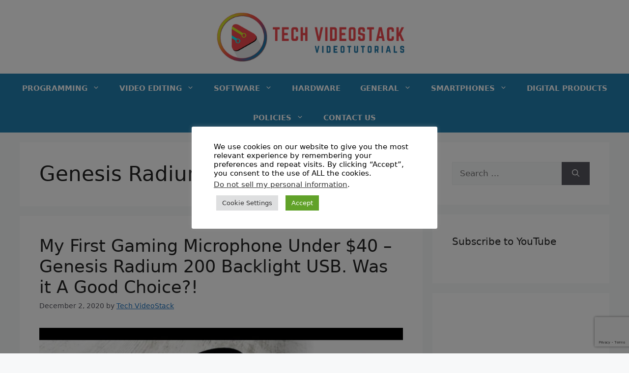

--- FILE ---
content_type: text/html; charset=utf-8
request_url: https://www.google.com/recaptcha/api2/anchor?ar=1&k=6Lf3LDoaAAAAAMXePGAvLp_DIEJGGvUa_xyB0ld_&co=aHR0cHM6Ly90ZWNodmlkZW9zdGFjay5jb206NDQz&hl=en&v=PoyoqOPhxBO7pBk68S4YbpHZ&size=invisible&anchor-ms=20000&execute-ms=30000&cb=a6rh6ee8b7l7
body_size: 49635
content:
<!DOCTYPE HTML><html dir="ltr" lang="en"><head><meta http-equiv="Content-Type" content="text/html; charset=UTF-8">
<meta http-equiv="X-UA-Compatible" content="IE=edge">
<title>reCAPTCHA</title>
<style type="text/css">
/* cyrillic-ext */
@font-face {
  font-family: 'Roboto';
  font-style: normal;
  font-weight: 400;
  font-stretch: 100%;
  src: url(//fonts.gstatic.com/s/roboto/v48/KFO7CnqEu92Fr1ME7kSn66aGLdTylUAMa3GUBHMdazTgWw.woff2) format('woff2');
  unicode-range: U+0460-052F, U+1C80-1C8A, U+20B4, U+2DE0-2DFF, U+A640-A69F, U+FE2E-FE2F;
}
/* cyrillic */
@font-face {
  font-family: 'Roboto';
  font-style: normal;
  font-weight: 400;
  font-stretch: 100%;
  src: url(//fonts.gstatic.com/s/roboto/v48/KFO7CnqEu92Fr1ME7kSn66aGLdTylUAMa3iUBHMdazTgWw.woff2) format('woff2');
  unicode-range: U+0301, U+0400-045F, U+0490-0491, U+04B0-04B1, U+2116;
}
/* greek-ext */
@font-face {
  font-family: 'Roboto';
  font-style: normal;
  font-weight: 400;
  font-stretch: 100%;
  src: url(//fonts.gstatic.com/s/roboto/v48/KFO7CnqEu92Fr1ME7kSn66aGLdTylUAMa3CUBHMdazTgWw.woff2) format('woff2');
  unicode-range: U+1F00-1FFF;
}
/* greek */
@font-face {
  font-family: 'Roboto';
  font-style: normal;
  font-weight: 400;
  font-stretch: 100%;
  src: url(//fonts.gstatic.com/s/roboto/v48/KFO7CnqEu92Fr1ME7kSn66aGLdTylUAMa3-UBHMdazTgWw.woff2) format('woff2');
  unicode-range: U+0370-0377, U+037A-037F, U+0384-038A, U+038C, U+038E-03A1, U+03A3-03FF;
}
/* math */
@font-face {
  font-family: 'Roboto';
  font-style: normal;
  font-weight: 400;
  font-stretch: 100%;
  src: url(//fonts.gstatic.com/s/roboto/v48/KFO7CnqEu92Fr1ME7kSn66aGLdTylUAMawCUBHMdazTgWw.woff2) format('woff2');
  unicode-range: U+0302-0303, U+0305, U+0307-0308, U+0310, U+0312, U+0315, U+031A, U+0326-0327, U+032C, U+032F-0330, U+0332-0333, U+0338, U+033A, U+0346, U+034D, U+0391-03A1, U+03A3-03A9, U+03B1-03C9, U+03D1, U+03D5-03D6, U+03F0-03F1, U+03F4-03F5, U+2016-2017, U+2034-2038, U+203C, U+2040, U+2043, U+2047, U+2050, U+2057, U+205F, U+2070-2071, U+2074-208E, U+2090-209C, U+20D0-20DC, U+20E1, U+20E5-20EF, U+2100-2112, U+2114-2115, U+2117-2121, U+2123-214F, U+2190, U+2192, U+2194-21AE, U+21B0-21E5, U+21F1-21F2, U+21F4-2211, U+2213-2214, U+2216-22FF, U+2308-230B, U+2310, U+2319, U+231C-2321, U+2336-237A, U+237C, U+2395, U+239B-23B7, U+23D0, U+23DC-23E1, U+2474-2475, U+25AF, U+25B3, U+25B7, U+25BD, U+25C1, U+25CA, U+25CC, U+25FB, U+266D-266F, U+27C0-27FF, U+2900-2AFF, U+2B0E-2B11, U+2B30-2B4C, U+2BFE, U+3030, U+FF5B, U+FF5D, U+1D400-1D7FF, U+1EE00-1EEFF;
}
/* symbols */
@font-face {
  font-family: 'Roboto';
  font-style: normal;
  font-weight: 400;
  font-stretch: 100%;
  src: url(//fonts.gstatic.com/s/roboto/v48/KFO7CnqEu92Fr1ME7kSn66aGLdTylUAMaxKUBHMdazTgWw.woff2) format('woff2');
  unicode-range: U+0001-000C, U+000E-001F, U+007F-009F, U+20DD-20E0, U+20E2-20E4, U+2150-218F, U+2190, U+2192, U+2194-2199, U+21AF, U+21E6-21F0, U+21F3, U+2218-2219, U+2299, U+22C4-22C6, U+2300-243F, U+2440-244A, U+2460-24FF, U+25A0-27BF, U+2800-28FF, U+2921-2922, U+2981, U+29BF, U+29EB, U+2B00-2BFF, U+4DC0-4DFF, U+FFF9-FFFB, U+10140-1018E, U+10190-1019C, U+101A0, U+101D0-101FD, U+102E0-102FB, U+10E60-10E7E, U+1D2C0-1D2D3, U+1D2E0-1D37F, U+1F000-1F0FF, U+1F100-1F1AD, U+1F1E6-1F1FF, U+1F30D-1F30F, U+1F315, U+1F31C, U+1F31E, U+1F320-1F32C, U+1F336, U+1F378, U+1F37D, U+1F382, U+1F393-1F39F, U+1F3A7-1F3A8, U+1F3AC-1F3AF, U+1F3C2, U+1F3C4-1F3C6, U+1F3CA-1F3CE, U+1F3D4-1F3E0, U+1F3ED, U+1F3F1-1F3F3, U+1F3F5-1F3F7, U+1F408, U+1F415, U+1F41F, U+1F426, U+1F43F, U+1F441-1F442, U+1F444, U+1F446-1F449, U+1F44C-1F44E, U+1F453, U+1F46A, U+1F47D, U+1F4A3, U+1F4B0, U+1F4B3, U+1F4B9, U+1F4BB, U+1F4BF, U+1F4C8-1F4CB, U+1F4D6, U+1F4DA, U+1F4DF, U+1F4E3-1F4E6, U+1F4EA-1F4ED, U+1F4F7, U+1F4F9-1F4FB, U+1F4FD-1F4FE, U+1F503, U+1F507-1F50B, U+1F50D, U+1F512-1F513, U+1F53E-1F54A, U+1F54F-1F5FA, U+1F610, U+1F650-1F67F, U+1F687, U+1F68D, U+1F691, U+1F694, U+1F698, U+1F6AD, U+1F6B2, U+1F6B9-1F6BA, U+1F6BC, U+1F6C6-1F6CF, U+1F6D3-1F6D7, U+1F6E0-1F6EA, U+1F6F0-1F6F3, U+1F6F7-1F6FC, U+1F700-1F7FF, U+1F800-1F80B, U+1F810-1F847, U+1F850-1F859, U+1F860-1F887, U+1F890-1F8AD, U+1F8B0-1F8BB, U+1F8C0-1F8C1, U+1F900-1F90B, U+1F93B, U+1F946, U+1F984, U+1F996, U+1F9E9, U+1FA00-1FA6F, U+1FA70-1FA7C, U+1FA80-1FA89, U+1FA8F-1FAC6, U+1FACE-1FADC, U+1FADF-1FAE9, U+1FAF0-1FAF8, U+1FB00-1FBFF;
}
/* vietnamese */
@font-face {
  font-family: 'Roboto';
  font-style: normal;
  font-weight: 400;
  font-stretch: 100%;
  src: url(//fonts.gstatic.com/s/roboto/v48/KFO7CnqEu92Fr1ME7kSn66aGLdTylUAMa3OUBHMdazTgWw.woff2) format('woff2');
  unicode-range: U+0102-0103, U+0110-0111, U+0128-0129, U+0168-0169, U+01A0-01A1, U+01AF-01B0, U+0300-0301, U+0303-0304, U+0308-0309, U+0323, U+0329, U+1EA0-1EF9, U+20AB;
}
/* latin-ext */
@font-face {
  font-family: 'Roboto';
  font-style: normal;
  font-weight: 400;
  font-stretch: 100%;
  src: url(//fonts.gstatic.com/s/roboto/v48/KFO7CnqEu92Fr1ME7kSn66aGLdTylUAMa3KUBHMdazTgWw.woff2) format('woff2');
  unicode-range: U+0100-02BA, U+02BD-02C5, U+02C7-02CC, U+02CE-02D7, U+02DD-02FF, U+0304, U+0308, U+0329, U+1D00-1DBF, U+1E00-1E9F, U+1EF2-1EFF, U+2020, U+20A0-20AB, U+20AD-20C0, U+2113, U+2C60-2C7F, U+A720-A7FF;
}
/* latin */
@font-face {
  font-family: 'Roboto';
  font-style: normal;
  font-weight: 400;
  font-stretch: 100%;
  src: url(//fonts.gstatic.com/s/roboto/v48/KFO7CnqEu92Fr1ME7kSn66aGLdTylUAMa3yUBHMdazQ.woff2) format('woff2');
  unicode-range: U+0000-00FF, U+0131, U+0152-0153, U+02BB-02BC, U+02C6, U+02DA, U+02DC, U+0304, U+0308, U+0329, U+2000-206F, U+20AC, U+2122, U+2191, U+2193, U+2212, U+2215, U+FEFF, U+FFFD;
}
/* cyrillic-ext */
@font-face {
  font-family: 'Roboto';
  font-style: normal;
  font-weight: 500;
  font-stretch: 100%;
  src: url(//fonts.gstatic.com/s/roboto/v48/KFO7CnqEu92Fr1ME7kSn66aGLdTylUAMa3GUBHMdazTgWw.woff2) format('woff2');
  unicode-range: U+0460-052F, U+1C80-1C8A, U+20B4, U+2DE0-2DFF, U+A640-A69F, U+FE2E-FE2F;
}
/* cyrillic */
@font-face {
  font-family: 'Roboto';
  font-style: normal;
  font-weight: 500;
  font-stretch: 100%;
  src: url(//fonts.gstatic.com/s/roboto/v48/KFO7CnqEu92Fr1ME7kSn66aGLdTylUAMa3iUBHMdazTgWw.woff2) format('woff2');
  unicode-range: U+0301, U+0400-045F, U+0490-0491, U+04B0-04B1, U+2116;
}
/* greek-ext */
@font-face {
  font-family: 'Roboto';
  font-style: normal;
  font-weight: 500;
  font-stretch: 100%;
  src: url(//fonts.gstatic.com/s/roboto/v48/KFO7CnqEu92Fr1ME7kSn66aGLdTylUAMa3CUBHMdazTgWw.woff2) format('woff2');
  unicode-range: U+1F00-1FFF;
}
/* greek */
@font-face {
  font-family: 'Roboto';
  font-style: normal;
  font-weight: 500;
  font-stretch: 100%;
  src: url(//fonts.gstatic.com/s/roboto/v48/KFO7CnqEu92Fr1ME7kSn66aGLdTylUAMa3-UBHMdazTgWw.woff2) format('woff2');
  unicode-range: U+0370-0377, U+037A-037F, U+0384-038A, U+038C, U+038E-03A1, U+03A3-03FF;
}
/* math */
@font-face {
  font-family: 'Roboto';
  font-style: normal;
  font-weight: 500;
  font-stretch: 100%;
  src: url(//fonts.gstatic.com/s/roboto/v48/KFO7CnqEu92Fr1ME7kSn66aGLdTylUAMawCUBHMdazTgWw.woff2) format('woff2');
  unicode-range: U+0302-0303, U+0305, U+0307-0308, U+0310, U+0312, U+0315, U+031A, U+0326-0327, U+032C, U+032F-0330, U+0332-0333, U+0338, U+033A, U+0346, U+034D, U+0391-03A1, U+03A3-03A9, U+03B1-03C9, U+03D1, U+03D5-03D6, U+03F0-03F1, U+03F4-03F5, U+2016-2017, U+2034-2038, U+203C, U+2040, U+2043, U+2047, U+2050, U+2057, U+205F, U+2070-2071, U+2074-208E, U+2090-209C, U+20D0-20DC, U+20E1, U+20E5-20EF, U+2100-2112, U+2114-2115, U+2117-2121, U+2123-214F, U+2190, U+2192, U+2194-21AE, U+21B0-21E5, U+21F1-21F2, U+21F4-2211, U+2213-2214, U+2216-22FF, U+2308-230B, U+2310, U+2319, U+231C-2321, U+2336-237A, U+237C, U+2395, U+239B-23B7, U+23D0, U+23DC-23E1, U+2474-2475, U+25AF, U+25B3, U+25B7, U+25BD, U+25C1, U+25CA, U+25CC, U+25FB, U+266D-266F, U+27C0-27FF, U+2900-2AFF, U+2B0E-2B11, U+2B30-2B4C, U+2BFE, U+3030, U+FF5B, U+FF5D, U+1D400-1D7FF, U+1EE00-1EEFF;
}
/* symbols */
@font-face {
  font-family: 'Roboto';
  font-style: normal;
  font-weight: 500;
  font-stretch: 100%;
  src: url(//fonts.gstatic.com/s/roboto/v48/KFO7CnqEu92Fr1ME7kSn66aGLdTylUAMaxKUBHMdazTgWw.woff2) format('woff2');
  unicode-range: U+0001-000C, U+000E-001F, U+007F-009F, U+20DD-20E0, U+20E2-20E4, U+2150-218F, U+2190, U+2192, U+2194-2199, U+21AF, U+21E6-21F0, U+21F3, U+2218-2219, U+2299, U+22C4-22C6, U+2300-243F, U+2440-244A, U+2460-24FF, U+25A0-27BF, U+2800-28FF, U+2921-2922, U+2981, U+29BF, U+29EB, U+2B00-2BFF, U+4DC0-4DFF, U+FFF9-FFFB, U+10140-1018E, U+10190-1019C, U+101A0, U+101D0-101FD, U+102E0-102FB, U+10E60-10E7E, U+1D2C0-1D2D3, U+1D2E0-1D37F, U+1F000-1F0FF, U+1F100-1F1AD, U+1F1E6-1F1FF, U+1F30D-1F30F, U+1F315, U+1F31C, U+1F31E, U+1F320-1F32C, U+1F336, U+1F378, U+1F37D, U+1F382, U+1F393-1F39F, U+1F3A7-1F3A8, U+1F3AC-1F3AF, U+1F3C2, U+1F3C4-1F3C6, U+1F3CA-1F3CE, U+1F3D4-1F3E0, U+1F3ED, U+1F3F1-1F3F3, U+1F3F5-1F3F7, U+1F408, U+1F415, U+1F41F, U+1F426, U+1F43F, U+1F441-1F442, U+1F444, U+1F446-1F449, U+1F44C-1F44E, U+1F453, U+1F46A, U+1F47D, U+1F4A3, U+1F4B0, U+1F4B3, U+1F4B9, U+1F4BB, U+1F4BF, U+1F4C8-1F4CB, U+1F4D6, U+1F4DA, U+1F4DF, U+1F4E3-1F4E6, U+1F4EA-1F4ED, U+1F4F7, U+1F4F9-1F4FB, U+1F4FD-1F4FE, U+1F503, U+1F507-1F50B, U+1F50D, U+1F512-1F513, U+1F53E-1F54A, U+1F54F-1F5FA, U+1F610, U+1F650-1F67F, U+1F687, U+1F68D, U+1F691, U+1F694, U+1F698, U+1F6AD, U+1F6B2, U+1F6B9-1F6BA, U+1F6BC, U+1F6C6-1F6CF, U+1F6D3-1F6D7, U+1F6E0-1F6EA, U+1F6F0-1F6F3, U+1F6F7-1F6FC, U+1F700-1F7FF, U+1F800-1F80B, U+1F810-1F847, U+1F850-1F859, U+1F860-1F887, U+1F890-1F8AD, U+1F8B0-1F8BB, U+1F8C0-1F8C1, U+1F900-1F90B, U+1F93B, U+1F946, U+1F984, U+1F996, U+1F9E9, U+1FA00-1FA6F, U+1FA70-1FA7C, U+1FA80-1FA89, U+1FA8F-1FAC6, U+1FACE-1FADC, U+1FADF-1FAE9, U+1FAF0-1FAF8, U+1FB00-1FBFF;
}
/* vietnamese */
@font-face {
  font-family: 'Roboto';
  font-style: normal;
  font-weight: 500;
  font-stretch: 100%;
  src: url(//fonts.gstatic.com/s/roboto/v48/KFO7CnqEu92Fr1ME7kSn66aGLdTylUAMa3OUBHMdazTgWw.woff2) format('woff2');
  unicode-range: U+0102-0103, U+0110-0111, U+0128-0129, U+0168-0169, U+01A0-01A1, U+01AF-01B0, U+0300-0301, U+0303-0304, U+0308-0309, U+0323, U+0329, U+1EA0-1EF9, U+20AB;
}
/* latin-ext */
@font-face {
  font-family: 'Roboto';
  font-style: normal;
  font-weight: 500;
  font-stretch: 100%;
  src: url(//fonts.gstatic.com/s/roboto/v48/KFO7CnqEu92Fr1ME7kSn66aGLdTylUAMa3KUBHMdazTgWw.woff2) format('woff2');
  unicode-range: U+0100-02BA, U+02BD-02C5, U+02C7-02CC, U+02CE-02D7, U+02DD-02FF, U+0304, U+0308, U+0329, U+1D00-1DBF, U+1E00-1E9F, U+1EF2-1EFF, U+2020, U+20A0-20AB, U+20AD-20C0, U+2113, U+2C60-2C7F, U+A720-A7FF;
}
/* latin */
@font-face {
  font-family: 'Roboto';
  font-style: normal;
  font-weight: 500;
  font-stretch: 100%;
  src: url(//fonts.gstatic.com/s/roboto/v48/KFO7CnqEu92Fr1ME7kSn66aGLdTylUAMa3yUBHMdazQ.woff2) format('woff2');
  unicode-range: U+0000-00FF, U+0131, U+0152-0153, U+02BB-02BC, U+02C6, U+02DA, U+02DC, U+0304, U+0308, U+0329, U+2000-206F, U+20AC, U+2122, U+2191, U+2193, U+2212, U+2215, U+FEFF, U+FFFD;
}
/* cyrillic-ext */
@font-face {
  font-family: 'Roboto';
  font-style: normal;
  font-weight: 900;
  font-stretch: 100%;
  src: url(//fonts.gstatic.com/s/roboto/v48/KFO7CnqEu92Fr1ME7kSn66aGLdTylUAMa3GUBHMdazTgWw.woff2) format('woff2');
  unicode-range: U+0460-052F, U+1C80-1C8A, U+20B4, U+2DE0-2DFF, U+A640-A69F, U+FE2E-FE2F;
}
/* cyrillic */
@font-face {
  font-family: 'Roboto';
  font-style: normal;
  font-weight: 900;
  font-stretch: 100%;
  src: url(//fonts.gstatic.com/s/roboto/v48/KFO7CnqEu92Fr1ME7kSn66aGLdTylUAMa3iUBHMdazTgWw.woff2) format('woff2');
  unicode-range: U+0301, U+0400-045F, U+0490-0491, U+04B0-04B1, U+2116;
}
/* greek-ext */
@font-face {
  font-family: 'Roboto';
  font-style: normal;
  font-weight: 900;
  font-stretch: 100%;
  src: url(//fonts.gstatic.com/s/roboto/v48/KFO7CnqEu92Fr1ME7kSn66aGLdTylUAMa3CUBHMdazTgWw.woff2) format('woff2');
  unicode-range: U+1F00-1FFF;
}
/* greek */
@font-face {
  font-family: 'Roboto';
  font-style: normal;
  font-weight: 900;
  font-stretch: 100%;
  src: url(//fonts.gstatic.com/s/roboto/v48/KFO7CnqEu92Fr1ME7kSn66aGLdTylUAMa3-UBHMdazTgWw.woff2) format('woff2');
  unicode-range: U+0370-0377, U+037A-037F, U+0384-038A, U+038C, U+038E-03A1, U+03A3-03FF;
}
/* math */
@font-face {
  font-family: 'Roboto';
  font-style: normal;
  font-weight: 900;
  font-stretch: 100%;
  src: url(//fonts.gstatic.com/s/roboto/v48/KFO7CnqEu92Fr1ME7kSn66aGLdTylUAMawCUBHMdazTgWw.woff2) format('woff2');
  unicode-range: U+0302-0303, U+0305, U+0307-0308, U+0310, U+0312, U+0315, U+031A, U+0326-0327, U+032C, U+032F-0330, U+0332-0333, U+0338, U+033A, U+0346, U+034D, U+0391-03A1, U+03A3-03A9, U+03B1-03C9, U+03D1, U+03D5-03D6, U+03F0-03F1, U+03F4-03F5, U+2016-2017, U+2034-2038, U+203C, U+2040, U+2043, U+2047, U+2050, U+2057, U+205F, U+2070-2071, U+2074-208E, U+2090-209C, U+20D0-20DC, U+20E1, U+20E5-20EF, U+2100-2112, U+2114-2115, U+2117-2121, U+2123-214F, U+2190, U+2192, U+2194-21AE, U+21B0-21E5, U+21F1-21F2, U+21F4-2211, U+2213-2214, U+2216-22FF, U+2308-230B, U+2310, U+2319, U+231C-2321, U+2336-237A, U+237C, U+2395, U+239B-23B7, U+23D0, U+23DC-23E1, U+2474-2475, U+25AF, U+25B3, U+25B7, U+25BD, U+25C1, U+25CA, U+25CC, U+25FB, U+266D-266F, U+27C0-27FF, U+2900-2AFF, U+2B0E-2B11, U+2B30-2B4C, U+2BFE, U+3030, U+FF5B, U+FF5D, U+1D400-1D7FF, U+1EE00-1EEFF;
}
/* symbols */
@font-face {
  font-family: 'Roboto';
  font-style: normal;
  font-weight: 900;
  font-stretch: 100%;
  src: url(//fonts.gstatic.com/s/roboto/v48/KFO7CnqEu92Fr1ME7kSn66aGLdTylUAMaxKUBHMdazTgWw.woff2) format('woff2');
  unicode-range: U+0001-000C, U+000E-001F, U+007F-009F, U+20DD-20E0, U+20E2-20E4, U+2150-218F, U+2190, U+2192, U+2194-2199, U+21AF, U+21E6-21F0, U+21F3, U+2218-2219, U+2299, U+22C4-22C6, U+2300-243F, U+2440-244A, U+2460-24FF, U+25A0-27BF, U+2800-28FF, U+2921-2922, U+2981, U+29BF, U+29EB, U+2B00-2BFF, U+4DC0-4DFF, U+FFF9-FFFB, U+10140-1018E, U+10190-1019C, U+101A0, U+101D0-101FD, U+102E0-102FB, U+10E60-10E7E, U+1D2C0-1D2D3, U+1D2E0-1D37F, U+1F000-1F0FF, U+1F100-1F1AD, U+1F1E6-1F1FF, U+1F30D-1F30F, U+1F315, U+1F31C, U+1F31E, U+1F320-1F32C, U+1F336, U+1F378, U+1F37D, U+1F382, U+1F393-1F39F, U+1F3A7-1F3A8, U+1F3AC-1F3AF, U+1F3C2, U+1F3C4-1F3C6, U+1F3CA-1F3CE, U+1F3D4-1F3E0, U+1F3ED, U+1F3F1-1F3F3, U+1F3F5-1F3F7, U+1F408, U+1F415, U+1F41F, U+1F426, U+1F43F, U+1F441-1F442, U+1F444, U+1F446-1F449, U+1F44C-1F44E, U+1F453, U+1F46A, U+1F47D, U+1F4A3, U+1F4B0, U+1F4B3, U+1F4B9, U+1F4BB, U+1F4BF, U+1F4C8-1F4CB, U+1F4D6, U+1F4DA, U+1F4DF, U+1F4E3-1F4E6, U+1F4EA-1F4ED, U+1F4F7, U+1F4F9-1F4FB, U+1F4FD-1F4FE, U+1F503, U+1F507-1F50B, U+1F50D, U+1F512-1F513, U+1F53E-1F54A, U+1F54F-1F5FA, U+1F610, U+1F650-1F67F, U+1F687, U+1F68D, U+1F691, U+1F694, U+1F698, U+1F6AD, U+1F6B2, U+1F6B9-1F6BA, U+1F6BC, U+1F6C6-1F6CF, U+1F6D3-1F6D7, U+1F6E0-1F6EA, U+1F6F0-1F6F3, U+1F6F7-1F6FC, U+1F700-1F7FF, U+1F800-1F80B, U+1F810-1F847, U+1F850-1F859, U+1F860-1F887, U+1F890-1F8AD, U+1F8B0-1F8BB, U+1F8C0-1F8C1, U+1F900-1F90B, U+1F93B, U+1F946, U+1F984, U+1F996, U+1F9E9, U+1FA00-1FA6F, U+1FA70-1FA7C, U+1FA80-1FA89, U+1FA8F-1FAC6, U+1FACE-1FADC, U+1FADF-1FAE9, U+1FAF0-1FAF8, U+1FB00-1FBFF;
}
/* vietnamese */
@font-face {
  font-family: 'Roboto';
  font-style: normal;
  font-weight: 900;
  font-stretch: 100%;
  src: url(//fonts.gstatic.com/s/roboto/v48/KFO7CnqEu92Fr1ME7kSn66aGLdTylUAMa3OUBHMdazTgWw.woff2) format('woff2');
  unicode-range: U+0102-0103, U+0110-0111, U+0128-0129, U+0168-0169, U+01A0-01A1, U+01AF-01B0, U+0300-0301, U+0303-0304, U+0308-0309, U+0323, U+0329, U+1EA0-1EF9, U+20AB;
}
/* latin-ext */
@font-face {
  font-family: 'Roboto';
  font-style: normal;
  font-weight: 900;
  font-stretch: 100%;
  src: url(//fonts.gstatic.com/s/roboto/v48/KFO7CnqEu92Fr1ME7kSn66aGLdTylUAMa3KUBHMdazTgWw.woff2) format('woff2');
  unicode-range: U+0100-02BA, U+02BD-02C5, U+02C7-02CC, U+02CE-02D7, U+02DD-02FF, U+0304, U+0308, U+0329, U+1D00-1DBF, U+1E00-1E9F, U+1EF2-1EFF, U+2020, U+20A0-20AB, U+20AD-20C0, U+2113, U+2C60-2C7F, U+A720-A7FF;
}
/* latin */
@font-face {
  font-family: 'Roboto';
  font-style: normal;
  font-weight: 900;
  font-stretch: 100%;
  src: url(//fonts.gstatic.com/s/roboto/v48/KFO7CnqEu92Fr1ME7kSn66aGLdTylUAMa3yUBHMdazQ.woff2) format('woff2');
  unicode-range: U+0000-00FF, U+0131, U+0152-0153, U+02BB-02BC, U+02C6, U+02DA, U+02DC, U+0304, U+0308, U+0329, U+2000-206F, U+20AC, U+2122, U+2191, U+2193, U+2212, U+2215, U+FEFF, U+FFFD;
}

</style>
<link rel="stylesheet" type="text/css" href="https://www.gstatic.com/recaptcha/releases/PoyoqOPhxBO7pBk68S4YbpHZ/styles__ltr.css">
<script nonce="PKBzARyWpXGKnCfVM5Z3xw" type="text/javascript">window['__recaptcha_api'] = 'https://www.google.com/recaptcha/api2/';</script>
<script type="text/javascript" src="https://www.gstatic.com/recaptcha/releases/PoyoqOPhxBO7pBk68S4YbpHZ/recaptcha__en.js" nonce="PKBzARyWpXGKnCfVM5Z3xw">
      
    </script></head>
<body><div id="rc-anchor-alert" class="rc-anchor-alert"></div>
<input type="hidden" id="recaptcha-token" value="[base64]">
<script type="text/javascript" nonce="PKBzARyWpXGKnCfVM5Z3xw">
      recaptcha.anchor.Main.init("[\x22ainput\x22,[\x22bgdata\x22,\x22\x22,\[base64]/[base64]/[base64]/KE4oMTI0LHYsdi5HKSxMWihsLHYpKTpOKDEyNCx2LGwpLFYpLHYpLFQpKSxGKDE3MSx2KX0scjc9ZnVuY3Rpb24obCl7cmV0dXJuIGx9LEM9ZnVuY3Rpb24obCxWLHYpe04odixsLFYpLFZbYWtdPTI3OTZ9LG49ZnVuY3Rpb24obCxWKXtWLlg9KChWLlg/[base64]/[base64]/[base64]/[base64]/[base64]/[base64]/[base64]/[base64]/[base64]/[base64]/[base64]\\u003d\x22,\[base64]\\u003d\x22,\x22wrfCj8OdWcO4ZT3CvMOKw5dFw7/DksKfYsOcw6vDtcOwwpAvw4rCtcOxPHHDtGIdwpfDl8OJRFZ9fcONP1PDv8KkwqZiw6XDrcOnwo4Ywp/[base64]/bjFWPcO7wr7CkFxVZ2pHVy/Ch8K4UMOnWMOILsKoAcOXwqlOECHDlcOqDHDDocKbw78MK8OLw7FMwq/[base64]/ChU9dw6Uqw7rDsQs9wpkkw6rCo8KJe0jDiAh0d8OnQ8KvwqnCr8OCUhUcOMOaw6DCni3DhsKEw4nDuMOUQ8KsGxEKWSwkw6rCuntew6vDg8KGwqVkwr8dwp/CvD3Cj8OFYsK1wqdNdSEIBMOIwrMHw7zCkMOjwoJPNsKpFcOYfnLDosKsw4jDggfCtcKpYMO7W8OOEUlEQAIDwp1qw4FGw4vDkQDCoSUSFMO8UBzDs38FYcO+w63CpGxywqfCtBl9S3XCpkvDlj5fw7JtJ8OGcTxRw7MaAB1qwr7CuCPDocOcw5J1PsOFDMO/OMKhw6kxBcKaw77DncOEYcKOw6HCjsOvG3DDqMKYw7YAM3zCsjnDpR8NLcOWQlsyw5vCpmzCssOtC2XCgltnw4FswpHCpsKBwqDCrsKnewfClk/Cq8K9w6TCgsO9U8Onw7gYwpLCmMK/InEfUzIrM8KXwqXCj3vDnlTClysswo0qwrjClsOoKMK/GAHDkX8Lb8OWwqDCtUxIbmktwqjChQh3w6pOUW3DmBzCnXE2CcKaw4HDpMKnw7o5PFrDoMOBwojCqMO/AsO0asO/f8Kbw43DkFTDnCrDscOxLMKQLA3CkQN2IMOtwo8jEMOawpEsE8KXw7BOwpBaOMOuwqDDmcKTSTcew6rDlsKvCg3Dh1XCl8OOETXDpCJWLVFjw7nCnX/DniTDuREdR1/DmQrChExAZiwjw6fDusOEbn/DvV5ZG0o1XsOKwpbDgGtNw5wvw5gBw70NwpfCh8KxGBXDisKRwrE8wrXDvk0rw5Z5NlQiaU7CiETCskAKw7YyZsOTXz0tw5PCh8OhwrvDlAk5KMOyw51vEWgHwqjChsKAwp/DnsKfw4jCrsOHw7PDkMK3dV1JwpnCmQlLIFrDgMKQK8Otw7XDvMOQw4ARw6nCjMK8wpnCscONPljCqAFKw7vClVXCl0XDtsOcw50HWsORCsKlBX7CoiUpw5XCvcOowrZXw7TDk8KOw5rDr0wwb8ORworCo8KAw6UwcMOOZV/CsMK9MzzDncKiYMK7BAljUSMaw48Ib1JsHcOISMKJw5TClsOaw4YBR8K/XsK+AyFoKsKow6TDuG3Dp2nChibChVxWNMKyZMOewoNRw7k2wrNBMD/Cp8O+Mz/DtcKcQsKWwpJkw45bK8K2w5TCi8OWwqLDui/[base64]/CrMKHwqQhwr5hZ8OBwpMRem1leB99wpcMVybCj1tew57Co8K6eGl2McK4CsKiMipQwq7Do3RZV1NBAsKTwqvDnAoywopXw4RlPWzCkQvCg8KRb8O9wpzDt8Kdw4TDgsO/FkLCrcKZfGnCpsOjw7kfwrrDkMK4w4FbYsK2w55Wwrd6w57DoXcHwrFxRMOMwo4XFsOcw6PDq8O2w6U3w6LDuMOYX8K9w41mw77CsHIafsOow6AYw4vCkFfCtTrDgxcawp1BT13CsEzDhy08wp7DrMOiRgpYw7BsFWvCssOHw7/Csx7DjRLDpB7CkMOlwo1ew5Yqw5HClnDCn8KKcMK1w48wTVd2w40+wpJydX57bcKmw4R0wp/DiAQRwqXCiEzCsXnCpEJFwoXCiMKrw5/[base64]/DqsOuwrPCk8OeAjzCqsOjwpETwpECw78aF8O8bXV2NMOGU8KCLsO2DSjCnEU/w7XDn3oTw6xNwrAJw7rCixd7CcOhw4fDhmgWwoLChAbCucOhD2vDhcK+FQJyIEIlLsOSw6TDjXLCt8Obw6LDvXHDpcORSi/Dkipnwotaw5pMwqnCu8KUwqkqFMKyRxbChzPCjz7CozTDoXAew4fDlsKoOxoRw7IfVMOywpYKcsO3QEYnQMO2ccO6YcOxwpLCqDvCrkoSJMO1Nk3Cu8OdwrrDvVI7wqxJEsKlJMKaw7fDqSZew7fDjmFew6PCiMK9wrHDo8Ohw6/[base64]/CvcO8wpEUUAXCtWTCiMOqw53CjhE1wo9pwqbDvx7Cj1hZw6TDocKVw6/DnUJ7w5ZgNsKnF8Ovwp5cTsK0F0MMw7vCsl/[base64]/DssK5w5XCpcOaIcKKw5hKw6/[base64]/DpsO4woRJwrkTw6/DiznDvUtzw5NDKCHDmT8lNsO9wpzDungfwq7CkMO4ZmAkw7PDt8OQw6rDosOicA9Uwp0nwpjCtzYZFkjDuD/Cu8KXwrHCrhAIK8K5BcKRwp/Dr3LDqUTDo8K9eXYgw7NlNWbDpMONScK8w4/CsErDp8O2wrEAUWJMw7rCr8OAwpUWw53Dh0XDiHfDmUBqw43Dr8KGw7LDkcK5w7XCqww2w7Z1SMK+KmTCkxPDiGgDwqQEKCocJ8K4wq0YXQg8WiPCtxPCrMO7IcKibHDCjGcYw7l/w4DChmRmw4UWRx3CjsK/wqx6w5XCu8Ohb3gYwpLDoMKuw65DNMOWw7JYw7jDiMOfwqo6w7RXw5jCiMO/Ih3DgDDCj8O8JWULwoANBmbDtsOwD8KAw4pdw7dyw6/Dt8K7w75Pwo/Ch8OMw6/Cg2MhSi3CocKcwq7DtmRGw5Z7wpfCtURmwpvCl1LDqMKXw6F6w5/[base64]/w6bCiTvCrsOXP3FowoVfG1fDnsO4w7jChMO3wrLCvMKdwrfDvw44wr7CtV/Cl8KEwqwSbSHDn8O0wp3CisKDwpIUwo3DtzQISXrDrAbCoUwKM3/Dvgpfwo/DtRwgQMK4GUxjQMKtwr/[base64]/SB0QwptwUcOGw4RwwqYzw5HCnMKHw5wxHsOzTnDDm8Oew6LCqMKhw7FpJ8OxVsO9w5TCvCQzHMKCw5vCqcKLw4I+w5HDgCUOb8KqTE8LDsKdw4IIL8K9c8O6P3fCnF5xP8KTdCXDncO0FSTCnMKew7jChMK8FcOFwpTDi2/CssOvw5DDqhPDjWDCkMO3UsKzwpo4bTdSwpI0IwgHwpDCscKZw4fCl8KowrrDmsKswo16TMOdwpjCpcOVw6wfZg3DhSkdVVY/w4xvw5sYwpbDrnTDp01CGCPDgMOfWW7CjDbDiMK/[base64]/Cr8OXwqYgc8OfaMOIEMKQFVTCqMKYGCojwqTDnX9FwoZNOCsgYlMQw6zCoMKZwojDvsKowrBPw7oUZmIqwoZlUCLCqMObw47DrcKLw6LDvi3DskM1w4/Cm8KNIsOieFPDt1TCmhLCrcK1dV0EYHjDnUDDosKQwopLUydrw77DtTQCdWjCr2bDkAEIWWbDmsKGU8O1YkFVwpRNOcKzw50WaHk8acOEw5rCu8K/ISZ/w4zDssKLL3ASCsOuNsOyLDzCiXVxwpfDj8K/w4g3PTDCkcK2OsOeQGHCjXjCgcKWdi09EjbCmsODwq9xwrNVIcK0VMOKwobCocO2YxtOwr1la8KWBcKww5bDu0tuCsKewqdHMQAjKsOXw4PCvWzDgMOmw53Dr8KVw5PDvMK/M8K3bB8mc2vDnsKkw7ULHMONw4DCjGDClcOmwpTCiMOIw4bCr8Kkw4/CicKkwpMww7hxwq7CjsKjdnjDlsK6FTJQw78jLxcVw7LCkEzCuErCmMOUw6gzXGHCvi1qw6TCl1zDpcKcdsKDfMKzVD/Cn8KfTnnDnQw+R8KvY8O8w7w8w413HC89wrNcw653Y8OLCMKBwqtwFMO/w6vDvMK7PyMOw6Znw4/CtCxfw7bDq8KsHxPDvcKFw4wQAMO3DsKXwrbDicOMIsOjTi51woQxOsOresOpw5/DlwY+wp5DRmVPwq3DosOEDsOfwrxbw5HDucOFw5zCnjdvbMKeUsKjfRnDinfDqcOtwrvDg8KgwpbDtMO/HzRkwpVkbAhjWcO7WCHCn8One8O2VMKjw5DClXHDmhorw4VxwoBTw7/DlXtmTcOywozDlQh2w7p8R8KEwrnCpMO5w4sJEcKkGF5uwrnDlMKSXcKjLMK1OsKtwoU+w67Dj2AHw59rLhU+w5bDvsOkwojCh3NSf8Oaw5/[base64]/DpVTCnXDCqlTDoC3DgUjDqg3DkcORw5INAVTChFRPLcOUwrc5woTDk8KhwpwuwrgML8OgZcKHwrlJH8KGw6TCucKwwrFMw5Jow5ESwoVVPMOfwpxIHR/Crlg/w6TDkQHCosObwos1CnHCvThqwpRlwqBOBcOPcsOHwqQlw5hIw5xVwoRUUkLDtRvCuB7DoXNQw6TDm8KRe8O4w73DnMOIwrzDnsOFwoLDoMOrw6bDm8O9TmdqUxVRwqTCuwdAecKDJcODDcK+wp0NwoTDkDhxwokkwoFPwr5+Y1AHw70gd04VNMKaP8O6EmcHw7/Dr8O6w5LCtQ0NWMORWzbCgMOEEMKEfEnDvcOewoQuZ8OIZ8KIwqEgS8OKYcOtw7Ebw7l+wp3DlsONwrXCkxDDl8Knw4xzPcKXYMKmfcODQWDChsOpTiFGfCUsw6NJwr3Dk8OXwq48w6rDiUQSw5/Cl8OlwqXDjsOxwpXCn8KVH8KMIsK2TDwtUsOHBcKZDsK/wqQCwq56bz4qccKBw6YYW8OTw4vDpsO8w7UZPB/[base64]/DtsKiRsOwX8OqC8O/[base64]/w5TDtcO0FArCqMKlL0DCr8K2TAfChjXDnmrCqAvCvcK4w4d+w6rCjwdWcW/[base64]/WXzCvmhIwq3DmmdQw703Q8O3VMKlKwYSwphxV8OMwovCn8O+G8O+IsKlwoFjTWjClcKUAMKqA8KsNlZxwpF8w7I2YsKjwojCsMK6wpJ/FMOCcBkew607w6fCkHLDnsK2w7ALw6zDhsK9KMKiAcKqcyVewqcRAwvDiMKHIHFOw7TCmsKpfcOVAEzCqVLCjTMWQ8KCVsO6Q8OOFsOMQcOxG8O3w6jDk07DuXvDrsKNeWTDvVnCucK/RsKlwoXCjcODw6F5wq7CqGIOP13CtcKMwofChTbDisKCwrweN8ODI8OJVcOCw5l6w4HDhEXDm1zCol3DnQXCgT/DpcO/wrBRw5rCjMOkwphNwrZVwoc0wocHw5vDn8KQfjrDiCnCuw7Cv8OMXMOPHMKCIsOqQsO0IMKoHyhzXA/CsMK/M8KBwqooClh2XcOWwqdFO8OxEMOyK8KRwr/DosOPwpc3RcOKHiXCsSXDmUzCrHnCoUlcwr8HRm1fa8KkwqrDimrDmSJWw6zCqkLDs8OvdMKYwrVSwo/DvcOCwpUdwrzDiMKZw5Ndw55ewobDjcO7w4LCnTLChh7CrsOQSBDCvMKrMcOowqXCnFfDlMKIw4pYasKGw7JTI8O9asKvw4wlcMKFwqnCj8KtQSbDqyvDn2kywqkGTlRjdxnDun/Co8OaLg1vwpY5wr11w4nDpcKawoYEIcObw79Rwp5Awq/ChhDDvEPCj8K2w7XDuWDCgcOKwojCkyPChcOlcMKDNQrCoSrDkmrDtsKcd0FdwrfCqsOHw5JJCxVmwqDDnUHDssK/fhLChsOQw4HCksK6wo/DncK+w64yw7jCpH/Cu37CgQHCrMO9ExDCnMO+NMKrUcKjHksvw7TCq2/Dpgg3w67ChMO0wotyb8KxER9/GMOuw5AfwqbChMO1PMKIczpVwq/[base64]/CvcOdH24aeSXClwzCkcOiw4XDgirDv2BDw5RSURMlEHR3d8KTwo3CpAjCgBHDt8OWw6cawqtdwrMCTsKLYcOmw6VKHx0/bHbDmEcAWMO4wqdxwpLCq8OIesKTwoPCmcOtwqvCuMO0PcKhwoRIT8KDwqnDtcOowqPCsMOiwqggAcKwLcOBw6jCj8KrwpNvw4jDhMOTbhEmATYBw641YzgIw5FCw4oaQ2bCncKrw7pzwo5eTDDCt8O2diTCizQ/wrTCosKFfTzDoCoGwqDDu8Kjw4nDs8KNwpAKwo1SB0FSAsOQw47Djh/[base64]/w4BEw5oqwoXCh0PDtCl9QMOuwoTCicKUABlgesKaw7ZXwrbDmGXCusO2FV9Pw5Iww6k/fsKiEl8aT8OsDsOqw6HCpkBawp1kw77DmT81w58qw7/DisOuJMKhw4/Ctwluw5UWBDg6wrbDvMKHwrjCicKtTUjCuW7CrcK7O10MISLDgsKiGMOIYRRkIBwVFmbDiMOiGGE/Vlpuw7rDpSLDpsKTwopCw6XCn2c7wqgLwolyQ3bDlsOgCMOtwoDCmMKabMOzUMO1bwpmJXFEDy1kwonCtnfCl1stIQfDn8KiPEfDqMKHZjfCnT8lVMKpZhbDm8Krwp3Dv14/[base64]/DqcKUHcKDeD9gZjA2MwPDgcO5HWd0CsKdVEnCrMKew57DhXJXw4/ClcO3Wg0Rwqo4HcKUecK8UBnDhMKRwp4JPH/Dq8OxKMKww681wrLDsDfCu0DDsxtNwqIuw7nChMKvwpQIMirCi8Ogw5XCpU9fw57CuMKaJcOcwoXDrxLDkMK7wqPCpcK2w7/CkMO8wo7DmmfDo8O/w7xNfTRXwrbClcOhw4DDsicTFTLClXhtZcKVP8Okw7DDuMKxwqpZwodSFsKeVw7CkmHDiA/CnsKrFMOOw797IMOYasOYwpLCicO+IMOwTcKIw5zCgUhrPsKSQ2/CsGLDnmvDk3sQw5FLKQ7DpMKewqzDkMKvPsKqJMKwN8KpPcOmAUVcwpUISRB6wprDpMKfBQPDgcKcEsOlwrUgwpcFe8Oxw6vDksKxOcKUEGTDlsOMXRRDURDCl1YTw7sewpLDgMKnSsObQsKOwpVwwpwbF1BWFw/DocOlwpDDr8KjTUZ8C8OMPSQnw69PNS9SIsOPc8OpIT3CqDjCkxlnwrTCoXTDiwfCu1Z2w4BVcDMZUcKgU8KsaGlXP2VtN8ONwo/DvWjDpcOyw4jDl1DCqcKRwpc1XHfCrMKlEcK4cnBqw4R9wpHDh8K1wqHCq8KWw59sUMOhwqJiKsO/I3M4YzXCmijCjBDDo8OYw7nClcO7w5LCkydtGsOLazHDs8KQwoF/FkLDp2HCoEXDvMKVw5XDmcKsw4A+PFHCiGzCrgZEUcKFwrHDlXbCg2rCiEtTMMOWwqsWcC4pMcKWwpNPw6DDtcOqwoZDwqTDtnoawobCh0/CtcK/wq0LaBrCnTPDmSbCvgjCusOVwp9Ow6bCgVlhSsKQMBzDgDlYMSHDogbDlcOkwrrCuMOiwrjDgCTCmVE4AcO7wpDCq8OTecKGw5d9worDncK3woJ7wrM8w4l8K8O5wrFlUsO3woQNw4dCesKuw7ZDwpvDkklxwqDDvsKlXW/[base64]/CpsK6LndEwr9/CCHCggjDssKGw7I8wqNQw7nDjXbCtsKfwrjDi8O7Txsiw5DCimLCscOmfRPDjcOJHsKkwovDhBTCtMODBcObI33DvlZUwqjCtMKhYcORwqjCmsO/[base64]/[base64]/DpcOQHGV+wrErw77DjELCisKVw6DDkhxBMF/DvsO+f30cH8KRZRsywpjDjhfCqsKqT13CmsOkLsO3w5LCrcOYw5XDtcKcw6rCilZswqEmZcKGw7MGwq1/wqHDoQHDksOCLSbCsMOBfWzDr8OVdDhQLsOLb8KDwp/[base64]/FcKWwoPDmDbDmMOJE8OFDUBDUMOFecKuZHlpfcKPDsOUwr/Dm8Kgwq3Cv1dNw5pjwrzDlMKICsOMTcKINcKdKsOeUcOow4PCuVrDkUjDrio9FMKUw67CjcKmwp3DhMKicsOvwrbDlXRmBxrCmX7DhTMNIcKOw5/[base64]/CjD1/w5jDrjtgw7nCg8KDwoLCgnMxwo3Ck3fDvsKGD8O0w4LCjmFFw7tjRmTDhMKlwo4cw6RQdy8hw53Dkhkiwpx2wrXCtAE1MktQw4VHw4rCmCI5wqoKw4fDhgvDq8OWEsKrw57DjsK/I8O+wrQqGcKCwqcSwqsSw5jDlMODHWkqwrHCkcOYwoENw5zCogvDhMOIEAnDriJFwpDCoMKTw7Rkw71Kd8KfeE9SPXVqAsKEA8KQwoViSULDoMO/UkrClsOBwqPDtMK8w4wiT8KfK8O2F8KrbFFmwoclFnzCr8KTw4Uow7YRYgNnwrnCpAzDpsOow6tOwoJPTcOMFcKpwrUnw5YOw4DDqyrDh8KHbgFFwpPDtSrCiXbDlFTDnFbDlijCvMO7wo5GeMOSSEhKOsK9WsKcBTJiJRzClA3Dg8O6w6HCmAx8wrMwQ14/w5MYwqh3wq/ChGzCsmZHw5xeZmHCgMKfw7bCrMOmcnJ6eMKJMlwlwqFKM8KWf8OdUcK+wppXw63DvcKjw5d3w490RsKIw6fDvlHDmA0iw5HCgsO7N8KdwqV0BVfCrULCg8KJR8KtA8O9GlzCtkoGTMKTw5nCncOCwqhjw4rCuMKAFMOeH1lDBMO9MBRHGWbCh8OOwociw6HCrV/Dv8OGYMO3w4QMR8Otw63DkMKcRgvDq03CsMKfdsOPw4jDszrCjzcuKsOeNsORwrfCsjjDhMK1wqzCjMKrwpsiKDnDhcOGPUkGb8K6wq8xwqEkwovCnw4bwoo8w4jDvBEvSSIFCVHDncOJXcKNJxlWw7Q1dMOPwpd8SMO/wpMfw5XDp0AqQMKCJVJ3CcOCclrCqnHCmsOpXg3DkgInwr9LSGwew4jDggzCs1FSME4Ewq/[base64]/Ct8Kmw4hAwqnCv1dlVljDnjfCpsO0dAPCq8KPLF1hZsO0L8KfOsOAwo4dw5/CmDQrG8KLH8KsMMKGH8OHajjCq27Cr3DDncKoAsKIOsK9w6I7KcKEecO8w6sRwoIjWFIrT8OUUh3ChcKiwrHDq8KQw6TCmMOdOMKbd8OpcMOKIMOfwo5Yw4DChynCsEVoYXvDs8K5YFnDvnIEXnrDum8Ew5QZBsKnFGDCpy0gwpkFwrbDvj3DscOvwrJSw60sw5IpKC/DrcOqwoBGR2RnwprCsxDCjsOmIsONXsOkwoDCrBp+XSN3cDvCplPDhyrDin/DvBYRPAx7RMKtHmzCnHLDlF7CusKpwoTDiMOBccO4wpwOG8KeaMOtwpPCn2DCkhxYJMKJwrseIUJOW2gLNMOETETDlsOVw78bw4RQw75vByzDmQfCjMOpwpbClXAXw6nCunpmw4/DsxXDi0oOHzfClMKswrXCqsK2wo57w7DDsT3CkcO/w63Cp0HDnwPCsMOzDSB1NMKWw4dcwqTDgB9+w5JJwoZFM8Ocw7NpTjvCpsKRwqxhwqshZcOBCMKUwodNw6U9w6tbw6bDjwXCrsO/[base64]/dSAfwr45G8OJBhvDscKrRBpcw4PDqcKROH0qNMKvwrwINwggDMK1ZF7Ci37DvhdieWjDrn4iw6g3wocUNxAsUFHDlsOgwrgUY8OAJixxBsKbfkphwqokwqPDrlcCXFbDq1vDmMOdB8Kzwp/CjGdoI8OswrRIfMKtPSTDl1QSI1AkD3PCjcKcw7HDl8KGwprDpMOyR8K0DEg9w5jCp3FtwrMWWcO7S0DCnMKqwr/CoMOcw5LDkMOXL8KJL8Kzw4TDnwfCp8KZw5JOOlt3wovDgMOLQcKNOMKILcKiwrc4Mk8aXwZZaFvDminDp1fCvcK/wq/DlG/Ch8OHH8KpacOOawY/wqRPBlUjw5MJw6jCnMKlwqsoSQHDisOvw4TDiRjDhcOAwox0TMO/wqhvAcOgRzHCpDVdwqFVQ1/[base64]/DuMKzw6c+ITUAw4bCosOGw7x1w4nCkcOiw5ACG8OqGnzDiCVcdXzDqCjDmcO+wqIWwohqDAFQwrPCljJkX1t7Y8Ocw4fDk07CkMOOAsOZVRl9ciDCvULCosOCw73Cgz/CqcOgEsOqw5c1w6XCsMO4w7FHD8O9IcK/w5rDrQlENTXDujjCrlHDl8K9aMORFHQhw5JnfVvCq8K+bMKVwrJvw74/w5oUwqDCi8K/wpHDsH9AHFnDtsOEw7TDg8OQwqPDrg5iwq1Xw4fDqn/CgsOATMK4wp7DgcKiVcOuT1wKB8OrworDkw3DhsKcScKMw5kkwrgVwr/[base64]/XMOlw4TDmQRxCnzDthlOYGrDrlU4w54na8Odwo9qYsOPwrYbw6xjG8K+W8Kyw7DDuMKKwpISIHHDlgHClXM4bW8+woQ+wpvCqcKXw5BjbcOew6/CrQbCjR3Dil/Cu8KZwp15wofDmMOSMsOxR8K8w60+wophHi3DgsOBwqLClsKNHUnDncKGwpLCtzEzw6hGw5Auw4QILEtJw4PDnsKzfgpbw6sIXzVYPMKtaMO2woYXU0/[base64]/wrR0OMK4woswDcOwA8KBw4d+N8K5OsOCwpfDmnA/[base64]/CtH0IwrDDpcKkI3DDmx7CksOswpJgwoLDm1fDt8O+MsKbMkE/AMOLa8KtGBfDjEnDhH1LY8KNw5zDl8KRwprDlRfDtcO7w5XCuVXCuRtWw4cnw6c0wppkw6jDq8Ktw4vDm8KVwqUjWhgDK37CnsOjwqsFX8OWZU0yw5cUw5TDvcKrwrI8w5R/[base64]/CucKNw5zDm8OSw4DDq8O9w64AwqPCux3DgMKjEcOpw5x1w44Ow41oLMOhWlHDvRpew7jCj8OHWnjCthlZwo4QNsO3w5PDrGbCg8KmYCbDisK7V37Dr8OjHjLCmzHDhXk5KcKmwrMhw7PDoHDCq8KTwoTDmsKHTcOhwrR0wqfDgMOGwpxww5TCg8KBTcOIw6I+V8K/fi1cw5fCmcKkwr0DImfDqGLDsy0+WANEw6fCt8OJwq3ClsK0e8Khw57Dlk4HcsKAwrF/wp7CrsKPJh3CjsKQw7PDgQULw6vCiGlUwoQ3DcK0w6M/KsOFS8KIAsOLIMOWw6PDthvDosOPSDMJOAHCrcOxTMOTTXMBW0M8w5xMw7VkcMOywpwPeREgHcOsScKLwq7DvHTDjcObwqfCqxXDvSTDpcKLIcO/wrlWfMKiRMKyTzLDscOXw5rDh21dwq/DoMOaXzDDk8Oowo7Ckg3DjsO3fHs+wpdfC8O4wpA0w7nDlxTDoCk0V8OgwoojEsKvREnCrjtGw6fCuMOOHsKDwrDCgWXDvsO/RCvCnifDqMOEEcOcWsO8wq/[base64]/[base64]/w7vDkh/DlErDq3PDhQcfw59gLwvComXDgsK0w6FVdjTDmMKTaRkiw6XDmsKGw4XDhhZLdcOawqpQw7AGPMOXIcOKR8KqwpclNcOEM8KVTcOgwobCrsK6ay4hSBNyKjxawrc8wojDn8KKfcOlFhDDnsK2PBsmaMKCHMKWw5rCgMKiRCYkw6/CkAfDplfCgsOjw5vDh0RcwrZ+MwrDhmjDucKTw7lyFDx/FzDDhEbCkALCh8KdNcKywpHCiQ8Pwp/Ch8KdecKSCMOWwolBDsOVEGULOsOgwrdrEgxWLsO+w5tbN2RWw7zDvRYLw4XDscKFHcOVU3XDvHIhdH/[base64]/CmnnDmRDDucOvw6vClk0TaMOkwqxXV8KMSTTChlXCpcKCwqd/wpTDjXfCucKceUMZwqPDncOmZMO8HcOhwp/[base64]/DpMOuR3XCrFPDqiI+w7ZrKMOSwqtZw6vCk3Y+w77Co8KiwqhHM8K6wrnCnk3DnsKFw7seDiZWwpvDkMOlw6DDqTgIf184DzLCkcKGwqfCqcOWwr4LwqEjw5zCqsKdw5tnaUHDrTvDtndicFTDpMK/O8KcEkpow77Dn3s7VDDCmsKIwpEDP8OOagt5C0dRwoFlwo/Co8Oow67DpAQRw63CpMOQwprCgjM0G3VJwqrDg2BlwrMZM8KTU8KofUlow7TDqsOAUQVDYALCgcOwFxHCrMOqfzJOVVMow5d3IlvDt8KJRMKPwodbw7/DhcK5SXbCuW1SQShMBMKHw77DjETCm8KSw7EHfxZewr9vXcKiRMKvw5ZpSA1LdMK/[base64]/w6DCpsOCw47CmsOCwqPCrMOLVMOmdhTDqUrDi8KTXsOIw6JecnJOSiPCpQJhcH/CkWt+w6w5YApkLMKfwr3DgcO/wqzChV7DpmfCoUJwWcKXIcKbwq9pEXvCrFJZw6BUwozCvzlzw7vCiS/DiHpbSS/DjR7DnyJgw7QES8KIHsKWCETDpMOKwr/[base64]/wpzDmMOew7dnfGlwwrYNKMKZw5rDuVsewo/[base64]/[base64]/ClcORwrFGw5s1YzTDgkBaXGsIw59BScK+wqkjwoHDrjM8CcOSGyVtUsO1wpLDsixkwr5MM3XDlzXClSbCrGvDm8K/TsOmwqgBFBZRw7JCw7hBw4ttZ23CgsOiHT/CjhUbOcK/wrfDpgplEGHDqSHCp8KMwqQPwrUfMxptYMKlwrdgw5dMw6ddWQtGTsOGwp1tw6jDmcOMCcO/eHlbUsOvMDlVaD7Do8O4FcOrFcOAdcKFw5LClcO5w4w2w64nw7DCqjZCfW4twoHClsKDw6pRw7AtXicbw6/[base64]/[base64]/ChGRmNsOLXBcfwrk1w7UOwpzCowLCiSnCicOPPn1vaMOpejzDrmlRB1M0wpnCtsOtMUlJVsK+ccOkw5w/[base64]/[base64]/[base64]/DrsOcRMKTGcO8w6LDicOrO0wDwqA9CMK+F8OWw5jDnsKxOhl3bMKofsOzw7siwqfDpcOiCMKJWMK6BE7DvsK1wrhUT8KJHz1gD8OswrZOw7syM8K+NMO+woFMwqVGw5rDlsOoBSnDiMOKwooQMCPDqMOyEcObcFDCq0/Cp8O4aHtnA8KiFsK5Ayh1VMO+J8O3f8KtAsOLEhA5AkYuXMO1BgYUOzvDvUs0w6ZZVyd8Q8OzZk7CvE0Cw7F1w798bXV1wp/[base64]/Cg8ODw5XDsBsOwoIaCBPCu2BywqnCq8K2HSjCkcOsexbCjwHCl8OXw7nCvsK3wpDDlMOubUTCm8KDLS0oAMKawo/DmDkLQHQPYcKQAMK+MGDCpH7CpMO7JSXDnsKPLMOgKsKYw6Y/HcOZYMKeDhlPSMKJwpBFEUHDgcKmCcOhK8OXe1HDtcOuw4HCocOUOmPDtQFNw5IBw4zDlMKew6R/w7tKwo3Co8OMwr5vw4YNw4sZw47Cj8KHwonDrRzClMOlCz7DrnzClAnDpmHCvsOeC8O5G8ONwpfCvMKwaUjCi8OuwqZmaGHDmsKkRsKnJcKAR8OIShPCvRTDiFrDqD8LfTYUfGAow785w4DCrwPDjcKwD1QpI3/DtMK6w6Msw4pWSSfCn8Oywp/Cg8O1w7PChjPDk8OTw6s8wovDp8Kvw5NrDiPDncK7bMKANsKwTsKhNsK/TcKHbwFuPhzCpE3CjMKxX2XCocK/[base64]/[base64]/JMKnwooiEjBTwqIxwrjCtcK5w5IBw4gva1oCeU/Cp8KNX8Oew77CicOuwqJkwoMNV8KTP37DocKZw4nCpMKdwp0fCcOBeyfCrcO0woHDhSsjYsKSdXfDtyPDpMKvFkchwoVGNcOyw4rCo2F4UkMwwpPDjRLDt8KEwojCmwPCt8KaMnHDkCIUw4xUw7TDiE3DqMObw5/Cv8KjcF4FUMOoXFk1w4jDqcONRD8lw4A5wq/[base64]/wqpkwpQ/B8Kvw7DDssOHNcOJw5gqZsODwqfCm0jDmzxEJX94KcKjw7Uww5BZa08Mw5/DiUnCnMOWJsOeRRfDjMKgw7k5w4kIcMO/Lm/DkwLCssOdwrx3RcK4JGYlw5jCiMOWw5BFw7zDg8O6SsKpOEpJwqxHPWlRwrpwwrrCti/CgCzCk8KwwozDkMK/Kx/DrMKSC2FgwqLCghUKw6YdYitmw6bDgsOJwrrCiMKEVMKmwpzCv8OodsOBW8OAJcOxwoV/e8K+AcKBUcOJE2fCgCjCj3PCtsORPQbCg8K8e0nDrsOoFcKPbMKFGsO4w4LDvh7DjsOXwqQ1OsKxcsOmOUpUJMK7w5nCjMKQwqMfwofDtGTDhcOhMXTDusKicnVawqTDv8KWwpw+wpLCpBrCosKUwrxAwpvCrsO/N8OCw5FmY18LCEPDrcKqH8K/wp3CsG/DmMKZwqLCs8KywoDDhTN5DT/CiCvDpnIaIRFBwrQrZ8KdDlxbw53CqDfCsFvCn8KcJ8K+wqRjZsOfwpXCjjjDpSwYw6XCqcKkS3AFworCj0psZMKsF3fDmcObDcOlwq08wqQuwq8Iw4bDiBzCjcKww68gw7LCqsKzw5ULUxzCsB3CjsO8w7Vaw7HCmEfCmsO6wo/CuDkFXsKcwoJPw7MWw5VPRkDDp1dPan/[base64]/wpjDnnDDt8KgwqzCu8OWGMKiAcK0dcOew4nDlsOQR8Kmw53DmMOywrIEGQPDtiHCo3E0w4E0PMOPwqIndsOKwrh0dsKBScK7wpQkw5I8QjDClMK6X27DtgHDoUDCi8KrcMOJwrEIw73DvhJSYQoow45gwqANccKNWGTCsClMYDDDucKdwr89A8K4WMOkwoU/csKnw7VwKCEGwrrDkMOfMU3DvsOowr3DrMKOCjVfw6BPKT1DXgHDgi42eE5awqvDonk9bj9/[base64]/w7jCsExQwr4xbyzCjsKiwoTCn1HDjMOEwoc/TMK6dsKoaA4WwqjDjAXCkMKcXxZZYg0VZQfCgwgGGVIhw6cUVx1MYMKKwqs0wp/CkMOIw4TDq8OTDTsZwqPCtMOkPkgXw4XDm3s3esKRBnpsVjrDq8KKwq/[base64]/CnMOdw5sYwo3DpXRXwo7CpcOqLsKNwrhPwrbCkSXDh8OIGCsyPcOUwpxLU1MHwpMKAWpDG8OaOsK2w4fDgcOJVxotPWouOMKRw5Acwr1lKS3Ckg4xw4/[base64]/CmcO9w7BPwqwIO8Oxw7JIXsOpdApDX8OUwrnCpi5qw5fCtQ7Dr0/CkWzDpMOBwodiw7LCkwfDpDZmw68/w4bDjsK5wqwoRlfDk8KebT8tRntVw611YC/DpsO6XMKYWERCwqI5w6BrOsKLQMOjw5fDkcOfw5DDryE+c8KsGDzCuExXNyUBwotob0EGF8K4ImdhbWtPYkFwSSITFMOvEClkwq/CpHbDtMK4w5ZVw4HCpxXComUsSMKqw6LDhEQDAcOjO1PCtsKywpoBw5zDl24Owq7DisOnw7TDjcKCJcK4wqvDlXBLEcOfwrVTwpQcwqpsC0wyK00HFMO6wpTDs8KqOsOqwqPCkUFyw4/Ct0Q4wptRw7Yww5IGcMOwNsOgwpAkbcOYwo8kUR92wo4sUmtuw7c5A8O+wrfDkyrDjcKgwo3ClwrDrRrDnsOsQMO3RcKFw5knwoo4TMK4wqgKHcOowqIpw4HDox7DvGZHaRvDvHwmCMKawo/Dl8OGRGHCjmNwwp4Tw445woLCs0sLFl3DgcOXwoAtwrDDpcKjw7M5SxRPw5PDucOhwrvDv8KCw6I/WMKHw4vDn8KzSsO3C8OQFwd/fMOBworCrCkZwp3Dnn4rw6tqw6nDrTdiRsKrIsKSeMOnZcO9w5soFcOyJyjDvcOAasK7w7BYTh7DtMK0w6LCvy/DkVoiTFlKRm80wpnDjUDDly7CqcONAVTCtzTDmGTChgvCqMKKwrkGw4IVb103wqXCnnkcw6/Dh8O/wpzDtnIvw7zDt05qdkdUwqRETMKzwr/ChHvDhXzDssOkw61Ewq5mQsO7w4HDsiwSw4xZPEc2woxHASA8TVxmwpE1d8KaKsOaH1MyT8K2WTHCsn/[base64]/[base64]/DhMK1w40pP8OIEUDDhG5+wrcqaMOAHSZLasO2wrZ7fkbCu0bDm3PCjRPDmjdGwrQWwp/DmQXClnk4woUswobCvzfDmsKkT33DnQ7CscKGwqvCo8K1EWHCk8K8wqcGw4HDo8KNw53CtQpoDxs6w7l0wrAmXAXCpwgtw43DtMORAjQDG8KGwqfCt2I/wrBkQcOJw44VbljCmVnDv8OqZ8KmVn4IO8KvwoI2wp/CvBZyV1sLAH1DwoDDmggaw5cpw5pnEn7CrcKIwqPCpy4iSMKIQcKJwrE+Y1d8wrBKI8KwXMKpa1QQPyvDnsO3wr/Cm8K/[base64]/[base64]/Cq8OMdEB7wo/CmiXDnWppw45Gw5bDicOcwqV9TsK5O8KGe8Oaw6QIwo/CnhoIO8KtFMK6w6PCkMKswpPDiMK8dMKIw6LCnsOMw4fCrMKWwrsHwqcjEz4QIMOxw73DtMOyGhNrE0ZFw5EjHiLCssOUJ8Kew7rCrsO2w6vDmsOCGcOvKxHDvsKpOsOEWD/DgMODwoA9wr3DmMOOwrjDkT/DlnnDkcKlGjvDq3HClEl3wr7DocOjw4AZw63CiMKFMMOiwobCt8K6w6xWWsKDwp7DtBLDhh7CrCTDmR7DtsOZV8KawozDgcOPwr/DsMOpw43DtkrCmsOKOMKKLhjCk8OzAsKCw5I0BkJaEMOfU8K7aR8GeWbDkcKbwoPCg8Kuwoc0wp0NOirDgUDDp1fDqMOdw5bDmV81w5pucxkZw6DCqB/[base64]/CscOrDsOMRUBsDVt9w7fCm28MCkQ3w4DDqsKfwod4wr3DmVgxRAshw4nDpCYYwpvCq8O+wo0LwrI3al/DtcOOMcKUwrg6HMKRwppNdw3CucOcd8O4GsOrdUzDgEjDhFnDvDrCqcKlH8KMMsOtDXnDmSDDvU7DrcOLwpbDqsK3w6IHW8ONw45HECPDtFPChEPCoE7DtyErdn3DocOQw4jDm8K/wrTCtVpIaVzCjkN9c8Kkw4LCp8OwwqDDvRbCjCUJVBcObS91eQnDgFbCssOdwpzCjMO6E8Oawq/Dg8Oce3rDs3/DiXLDmMOvJMOZwpHDo8K8w6nDkcKwAiBvwrtXwofCgFBVwqPCk8O5w6YUw5gbwrzCisKNYyfDm17DlcKIwo9sw40+eMKdw7XCjVbDrcKOwqo\\u003d\x22],null,[\x22conf\x22,null,\x226Lf3LDoaAAAAAMXePGAvLp_DIEJGGvUa_xyB0ld_\x22,1,null,null,null,1,[21,125,63,73,95,87,41,43,42,83,102,105,109,121],[1017145,420],0,null,null,null,null,0,null,0,null,700,1,null,0,\[base64]/76lBhnEnQkZnOKMAhk\\u003d\x22,0,0,null,null,1,null,0,0,null,null,null,0],\x22https://techvideostack.com:443\x22,null,[3,1,1],null,null,null,1,3600,[\x22https://www.google.com/intl/en/policies/privacy/\x22,\x22https://www.google.com/intl/en/policies/terms/\x22],\x22kLik69dZm7IqlqGw+82S9g+wmtU89Y0znK+6nxOOGco\\u003d\x22,1,0,null,1,1768858952273,0,0,[39,20,103,11,159],null,[225,151,93,220,51],\x22RC-uiRPxC8MoOhsLQ\x22,null,null,null,null,null,\x220dAFcWeA4x37Z6cgf62fvRwp88dJyxq03DnzJYEchN8La5rVso8Zw55y6hVtmRJNCO8v02-03biCCFQrdVhHNmn3Gmh_scj03B2Q\x22,1768941752158]");
    </script></body></html>

--- FILE ---
content_type: text/html; charset=utf-8
request_url: https://accounts.google.com/o/oauth2/postmessageRelay?parent=https%3A%2F%2Ftechvideostack.com&jsh=m%3B%2F_%2Fscs%2Fabc-static%2F_%2Fjs%2Fk%3Dgapi.lb.en.2kN9-TZiXrM.O%2Fd%3D1%2Frs%3DAHpOoo_B4hu0FeWRuWHfxnZ3V0WubwN7Qw%2Fm%3D__features__
body_size: 162
content:
<!DOCTYPE html><html><head><title></title><meta http-equiv="content-type" content="text/html; charset=utf-8"><meta http-equiv="X-UA-Compatible" content="IE=edge"><meta name="viewport" content="width=device-width, initial-scale=1, minimum-scale=1, maximum-scale=1, user-scalable=0"><script src='https://ssl.gstatic.com/accounts/o/2580342461-postmessagerelay.js' nonce="N8OcZoyQLKjAaC3xmoAXQA"></script></head><body><script type="text/javascript" src="https://apis.google.com/js/rpc:shindig_random.js?onload=init" nonce="N8OcZoyQLKjAaC3xmoAXQA"></script></body></html>

--- FILE ---
content_type: text/html; charset=utf-8
request_url: https://www.google.com/recaptcha/api2/aframe
body_size: -248
content:
<!DOCTYPE HTML><html><head><meta http-equiv="content-type" content="text/html; charset=UTF-8"></head><body><script nonce="w0eQs7CELcgs-dPK8TOqSQ">/** Anti-fraud and anti-abuse applications only. See google.com/recaptcha */ try{var clients={'sodar':'https://pagead2.googlesyndication.com/pagead/sodar?'};window.addEventListener("message",function(a){try{if(a.source===window.parent){var b=JSON.parse(a.data);var c=clients[b['id']];if(c){var d=document.createElement('img');d.src=c+b['params']+'&rc='+(localStorage.getItem("rc::a")?sessionStorage.getItem("rc::b"):"");window.document.body.appendChild(d);sessionStorage.setItem("rc::e",parseInt(sessionStorage.getItem("rc::e")||0)+1);localStorage.setItem("rc::h",'1768855354453');}}}catch(b){}});window.parent.postMessage("_grecaptcha_ready", "*");}catch(b){}</script></body></html>

--- FILE ---
content_type: text/css
request_url: https://techvideostack.com/wp-content/uploads/sass/pvc.min.css?ver=1641498949
body_size: 0
content:
.clear{clear:both}.nobr{white-space:nowrap}.pvc_clear{clear:both}body .pvc-stats-icon,body .pvc-stats-icon svg{color:#383838 !important;fill:#383838 !important}body .pvc_stats .pvc-stats-icon{vertical-align:middle}body .pvc_stats .pvc-stats-icon.small svg{width:18px}body .pvc_stats .pvc-stats-icon.medium svg{width:24px}body .pvc_stats .pvc-stats-icon.large svg{width:30px}